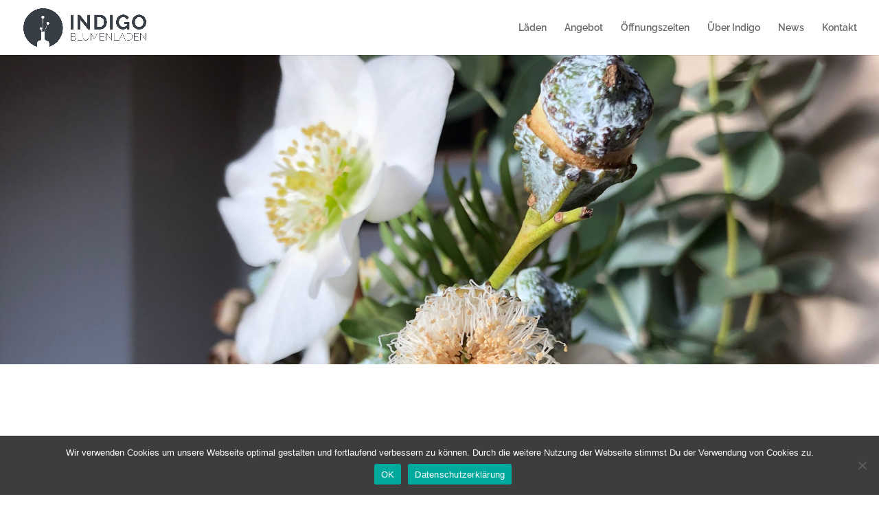

--- FILE ---
content_type: text/css
request_url: https://indigoblumen.de/wp-content/et-cache/159/et-core-unified-159.min.css?ver=1735781687
body_size: 46
content:
.mfp-bottom-bar{display:none}.et_pb_column .et_pb_module h2{font-size:30px;font-weight:500}.container:before{background-color:transparent!important}.et_pb_widget_area_right{border-left:0!important}.et_pb_widget_area_left{border-right:0!important}